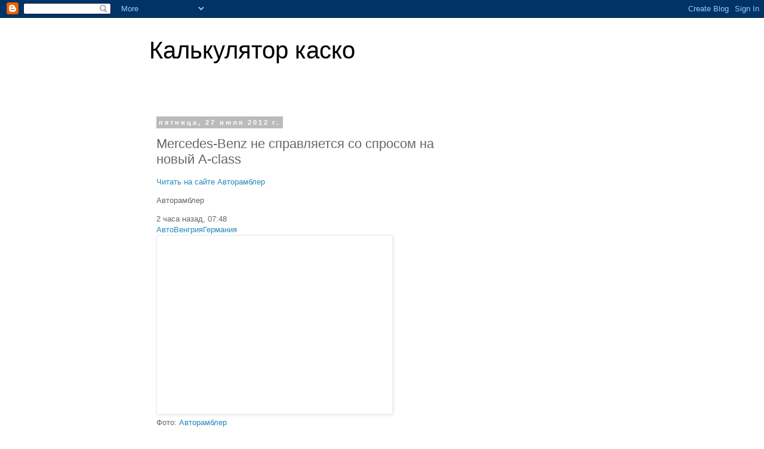

--- FILE ---
content_type: text/html; charset=UTF-8
request_url: https://avtomobileblog.blogspot.com/2012/07/mercedes-benz-class.html
body_size: 15475
content:
<!DOCTYPE html>
<html class='v2' dir='ltr' lang='ru'>
<head>
<link href='https://www.blogger.com/static/v1/widgets/335934321-css_bundle_v2.css' rel='stylesheet' type='text/css'/>
<meta content='width=1100' name='viewport'/>
<meta content='text/html; charset=UTF-8' http-equiv='Content-Type'/>
<meta content='blogger' name='generator'/>
<link href='https://avtomobileblog.blogspot.com/favicon.ico' rel='icon' type='image/x-icon'/>
<link href='http://avtomobileblog.blogspot.com/2012/07/mercedes-benz-class.html' rel='canonical'/>
<link rel="alternate" type="application/atom+xml" title="Калькулятор каско - Atom" href="https://avtomobileblog.blogspot.com/feeds/posts/default" />
<link rel="alternate" type="application/rss+xml" title="Калькулятор каско - RSS" href="https://avtomobileblog.blogspot.com/feeds/posts/default?alt=rss" />
<link rel="service.post" type="application/atom+xml" title="Калькулятор каско - Atom" href="https://www.blogger.com/feeds/7539966156442184255/posts/default" />

<link rel="alternate" type="application/atom+xml" title="Калькулятор каско - Atom" href="https://avtomobileblog.blogspot.com/feeds/3131143053789452442/comments/default" />
<!--Can't find substitution for tag [blog.ieCssRetrofitLinks]-->
<link href='http://img.rl0.ru/pgc/432x288/50136397-b3d2-22a6-b3d2-22a97fcd7945.photo.0.jpg' rel='image_src'/>
<meta content='http://avtomobileblog.blogspot.com/2012/07/mercedes-benz-class.html' property='og:url'/>
<meta content='Mercedes-Benz не справляется со спросом на новый A-class' property='og:title'/>
<meta content='  Читать на сайте Авторамблер   Авторамблер   2 часа назад, 07:48    Авто Венгрия Германия     Фото:  Авторамблер   Чтобы справиться с расту...' property='og:description'/>
<meta content='https://lh3.googleusercontent.com/blogger_img_proxy/AEn0k_uKIRX5At0j12TJ5SVXkxMZGVE9Zs3TydWmTOOpT68IIhBsLAeXXAvGP7k2YnPam__cSdbQvL9wmezKACIO5PpOUu4szP6FwEqUn8nUq38y4Gl0w9rT7nkjynyTs2Bvzs6iZVIYeSZGmvgNHVyq1SMXtw=w1200-h630-p-k-no-nu' property='og:image'/>
<title>Калькулятор каско: Mercedes-Benz не справляется со спросом на новый A-class</title>
<style id='page-skin-1' type='text/css'><!--
/*
-----------------------------------------------
Blogger Template Style
Name:     Simple
Designer: Blogger
URL:      www.blogger.com
----------------------------------------------- */
/* Content
----------------------------------------------- */
body {
font: normal normal 12px 'Trebuchet MS', Trebuchet, Verdana, sans-serif;
color: #666666;
background: #ffffff none repeat scroll top left;
padding: 0 0 0 0;
}
html body .region-inner {
min-width: 0;
max-width: 100%;
width: auto;
}
h2 {
font-size: 22px;
}
a:link {
text-decoration:none;
color: #2288bb;
}
a:visited {
text-decoration:none;
color: #888888;
}
a:hover {
text-decoration:underline;
color: #33aaff;
}
.body-fauxcolumn-outer .fauxcolumn-inner {
background: transparent none repeat scroll top left;
_background-image: none;
}
.body-fauxcolumn-outer .cap-top {
position: absolute;
z-index: 1;
height: 400px;
width: 100%;
}
.body-fauxcolumn-outer .cap-top .cap-left {
width: 100%;
background: transparent none repeat-x scroll top left;
_background-image: none;
}
.content-outer {
-moz-box-shadow: 0 0 0 rgba(0, 0, 0, .15);
-webkit-box-shadow: 0 0 0 rgba(0, 0, 0, .15);
-goog-ms-box-shadow: 0 0 0 #333333;
box-shadow: 0 0 0 rgba(0, 0, 0, .15);
margin-bottom: 1px;
}
.content-inner {
padding: 10px 40px;
}
.content-inner {
background-color: #ffffff;
}
/* Header
----------------------------------------------- */
.header-outer {
background: transparent none repeat-x scroll 0 -400px;
_background-image: none;
}
.Header h1 {
font: normal normal 40px 'Trebuchet MS',Trebuchet,Verdana,sans-serif;
color: #000000;
text-shadow: 0 0 0 rgba(0, 0, 0, .2);
}
.Header h1 a {
color: #000000;
}
.Header .description {
font-size: 18px;
color: #000000;
}
.header-inner .Header .titlewrapper {
padding: 22px 0;
}
.header-inner .Header .descriptionwrapper {
padding: 0 0;
}
/* Tabs
----------------------------------------------- */
.tabs-inner .section:first-child {
border-top: 0 solid #dddddd;
}
.tabs-inner .section:first-child ul {
margin-top: -1px;
border-top: 1px solid #dddddd;
border-left: 1px solid #dddddd;
border-right: 1px solid #dddddd;
}
.tabs-inner .widget ul {
background: transparent none repeat-x scroll 0 -800px;
_background-image: none;
border-bottom: 1px solid #dddddd;
margin-top: 0;
margin-left: -30px;
margin-right: -30px;
}
.tabs-inner .widget li a {
display: inline-block;
padding: .6em 1em;
font: normal normal 12px 'Trebuchet MS', Trebuchet, Verdana, sans-serif;
color: #000000;
border-left: 1px solid #ffffff;
border-right: 1px solid #dddddd;
}
.tabs-inner .widget li:first-child a {
border-left: none;
}
.tabs-inner .widget li.selected a, .tabs-inner .widget li a:hover {
color: #000000;
background-color: #eeeeee;
text-decoration: none;
}
/* Columns
----------------------------------------------- */
.main-outer {
border-top: 0 solid transparent;
}
.fauxcolumn-left-outer .fauxcolumn-inner {
border-right: 1px solid transparent;
}
.fauxcolumn-right-outer .fauxcolumn-inner {
border-left: 1px solid transparent;
}
/* Headings
----------------------------------------------- */
div.widget > h2,
div.widget h2.title {
margin: 0 0 1em 0;
font: normal bold 11px 'Trebuchet MS',Trebuchet,Verdana,sans-serif;
color: #000000;
}
/* Widgets
----------------------------------------------- */
.widget .zippy {
color: #999999;
text-shadow: 2px 2px 1px rgba(0, 0, 0, .1);
}
.widget .popular-posts ul {
list-style: none;
}
/* Posts
----------------------------------------------- */
h2.date-header {
font: normal bold 11px Arial, Tahoma, Helvetica, FreeSans, sans-serif;
}
.date-header span {
background-color: #bbbbbb;
color: #ffffff;
padding: 0.4em;
letter-spacing: 3px;
margin: inherit;
}
.main-inner {
padding-top: 35px;
padding-bottom: 65px;
}
.main-inner .column-center-inner {
padding: 0 0;
}
.main-inner .column-center-inner .section {
margin: 0 1em;
}
.post {
margin: 0 0 45px 0;
}
h3.post-title, .comments h4 {
font: normal normal 22px 'Trebuchet MS',Trebuchet,Verdana,sans-serif;
margin: .75em 0 0;
}
.post-body {
font-size: 110%;
line-height: 1.4;
position: relative;
}
.post-body img, .post-body .tr-caption-container, .Profile img, .Image img,
.BlogList .item-thumbnail img {
padding: 2px;
background: #ffffff;
border: 1px solid #eeeeee;
-moz-box-shadow: 1px 1px 5px rgba(0, 0, 0, .1);
-webkit-box-shadow: 1px 1px 5px rgba(0, 0, 0, .1);
box-shadow: 1px 1px 5px rgba(0, 0, 0, .1);
}
.post-body img, .post-body .tr-caption-container {
padding: 5px;
}
.post-body .tr-caption-container {
color: #666666;
}
.post-body .tr-caption-container img {
padding: 0;
background: transparent;
border: none;
-moz-box-shadow: 0 0 0 rgba(0, 0, 0, .1);
-webkit-box-shadow: 0 0 0 rgba(0, 0, 0, .1);
box-shadow: 0 0 0 rgba(0, 0, 0, .1);
}
.post-header {
margin: 0 0 1.5em;
line-height: 1.6;
font-size: 90%;
}
.post-footer {
margin: 20px -2px 0;
padding: 5px 10px;
color: #666666;
background-color: #eeeeee;
border-bottom: 1px solid #eeeeee;
line-height: 1.6;
font-size: 90%;
}
#comments .comment-author {
padding-top: 1.5em;
border-top: 1px solid transparent;
background-position: 0 1.5em;
}
#comments .comment-author:first-child {
padding-top: 0;
border-top: none;
}
.avatar-image-container {
margin: .2em 0 0;
}
#comments .avatar-image-container img {
border: 1px solid #eeeeee;
}
/* Comments
----------------------------------------------- */
.comments .comments-content .icon.blog-author {
background-repeat: no-repeat;
background-image: url([data-uri]);
}
.comments .comments-content .loadmore a {
border-top: 1px solid #999999;
border-bottom: 1px solid #999999;
}
.comments .comment-thread.inline-thread {
background-color: #eeeeee;
}
.comments .continue {
border-top: 2px solid #999999;
}
/* Accents
---------------------------------------------- */
.section-columns td.columns-cell {
border-left: 1px solid transparent;
}
.blog-pager {
background: transparent url(//www.blogblog.com/1kt/simple/paging_dot.png) repeat-x scroll top center;
}
.blog-pager-older-link, .home-link,
.blog-pager-newer-link {
background-color: #ffffff;
padding: 5px;
}
.footer-outer {
border-top: 1px dashed #bbbbbb;
}
/* Mobile
----------------------------------------------- */
body.mobile  {
background-size: auto;
}
.mobile .body-fauxcolumn-outer {
background: transparent none repeat scroll top left;
}
.mobile .body-fauxcolumn-outer .cap-top {
background-size: 100% auto;
}
.mobile .content-outer {
-webkit-box-shadow: 0 0 3px rgba(0, 0, 0, .15);
box-shadow: 0 0 3px rgba(0, 0, 0, .15);
}
.mobile .tabs-inner .widget ul {
margin-left: 0;
margin-right: 0;
}
.mobile .post {
margin: 0;
}
.mobile .main-inner .column-center-inner .section {
margin: 0;
}
.mobile .date-header span {
padding: 0.1em 10px;
margin: 0 -10px;
}
.mobile h3.post-title {
margin: 0;
}
.mobile .blog-pager {
background: transparent none no-repeat scroll top center;
}
.mobile .footer-outer {
border-top: none;
}
.mobile .main-inner, .mobile .footer-inner {
background-color: #ffffff;
}
.mobile-index-contents {
color: #666666;
}
.mobile-link-button {
background-color: #2288bb;
}
.mobile-link-button a:link, .mobile-link-button a:visited {
color: #ffffff;
}
.mobile .tabs-inner .section:first-child {
border-top: none;
}
.mobile .tabs-inner .PageList .widget-content {
background-color: #eeeeee;
color: #000000;
border-top: 1px solid #dddddd;
border-bottom: 1px solid #dddddd;
}
.mobile .tabs-inner .PageList .widget-content .pagelist-arrow {
border-left: 1px solid #dddddd;
}

--></style>
<style id='template-skin-1' type='text/css'><!--
body {
min-width: 860px;
}
.content-outer, .content-fauxcolumn-outer, .region-inner {
min-width: 860px;
max-width: 860px;
_width: 860px;
}
.main-inner .columns {
padding-left: 0px;
padding-right: 260px;
}
.main-inner .fauxcolumn-center-outer {
left: 0px;
right: 260px;
/* IE6 does not respect left and right together */
_width: expression(this.parentNode.offsetWidth -
parseInt("0px") -
parseInt("260px") + 'px');
}
.main-inner .fauxcolumn-left-outer {
width: 0px;
}
.main-inner .fauxcolumn-right-outer {
width: 260px;
}
.main-inner .column-left-outer {
width: 0px;
right: 100%;
margin-left: -0px;
}
.main-inner .column-right-outer {
width: 260px;
margin-right: -260px;
}
#layout {
min-width: 0;
}
#layout .content-outer {
min-width: 0;
width: 800px;
}
#layout .region-inner {
min-width: 0;
width: auto;
}
body#layout div.add_widget {
padding: 8px;
}
body#layout div.add_widget a {
margin-left: 32px;
}
--></style>
<link href='https://www.blogger.com/dyn-css/authorization.css?targetBlogID=7539966156442184255&amp;zx=8cd635bf-7148-43b6-9bf7-345e64e81f9c' media='none' onload='if(media!=&#39;all&#39;)media=&#39;all&#39;' rel='stylesheet'/><noscript><link href='https://www.blogger.com/dyn-css/authorization.css?targetBlogID=7539966156442184255&amp;zx=8cd635bf-7148-43b6-9bf7-345e64e81f9c' rel='stylesheet'/></noscript>
<meta name='google-adsense-platform-account' content='ca-host-pub-1556223355139109'/>
<meta name='google-adsense-platform-domain' content='blogspot.com'/>

<!-- data-ad-client=ca-pub-9503312817829074 -->

</head>
<body class='loading variant-simplysimple'>
<div class='navbar section' id='navbar' name='Панель навигации'><div class='widget Navbar' data-version='1' id='Navbar1'><script type="text/javascript">
    function setAttributeOnload(object, attribute, val) {
      if(window.addEventListener) {
        window.addEventListener('load',
          function(){ object[attribute] = val; }, false);
      } else {
        window.attachEvent('onload', function(){ object[attribute] = val; });
      }
    }
  </script>
<div id="navbar-iframe-container"></div>
<script type="text/javascript" src="https://apis.google.com/js/platform.js"></script>
<script type="text/javascript">
      gapi.load("gapi.iframes:gapi.iframes.style.bubble", function() {
        if (gapi.iframes && gapi.iframes.getContext) {
          gapi.iframes.getContext().openChild({
              url: 'https://www.blogger.com/navbar/7539966156442184255?po\x3d3131143053789452442\x26origin\x3dhttps://avtomobileblog.blogspot.com',
              where: document.getElementById("navbar-iframe-container"),
              id: "navbar-iframe"
          });
        }
      });
    </script><script type="text/javascript">
(function() {
var script = document.createElement('script');
script.type = 'text/javascript';
script.src = '//pagead2.googlesyndication.com/pagead/js/google_top_exp.js';
var head = document.getElementsByTagName('head')[0];
if (head) {
head.appendChild(script);
}})();
</script>
</div></div>
<div class='body-fauxcolumns'>
<div class='fauxcolumn-outer body-fauxcolumn-outer'>
<div class='cap-top'>
<div class='cap-left'></div>
<div class='cap-right'></div>
</div>
<div class='fauxborder-left'>
<div class='fauxborder-right'></div>
<div class='fauxcolumn-inner'>
</div>
</div>
<div class='cap-bottom'>
<div class='cap-left'></div>
<div class='cap-right'></div>
</div>
</div>
</div>
<div class='content'>
<div class='content-fauxcolumns'>
<div class='fauxcolumn-outer content-fauxcolumn-outer'>
<div class='cap-top'>
<div class='cap-left'></div>
<div class='cap-right'></div>
</div>
<div class='fauxborder-left'>
<div class='fauxborder-right'></div>
<div class='fauxcolumn-inner'>
</div>
</div>
<div class='cap-bottom'>
<div class='cap-left'></div>
<div class='cap-right'></div>
</div>
</div>
</div>
<div class='content-outer'>
<div class='content-cap-top cap-top'>
<div class='cap-left'></div>
<div class='cap-right'></div>
</div>
<div class='fauxborder-left content-fauxborder-left'>
<div class='fauxborder-right content-fauxborder-right'></div>
<div class='content-inner'>
<header>
<div class='header-outer'>
<div class='header-cap-top cap-top'>
<div class='cap-left'></div>
<div class='cap-right'></div>
</div>
<div class='fauxborder-left header-fauxborder-left'>
<div class='fauxborder-right header-fauxborder-right'></div>
<div class='region-inner header-inner'>
<div class='header section' id='header' name='Заголовок'><div class='widget Header' data-version='1' id='Header1'>
<div id='header-inner'>
<div class='titlewrapper'>
<h1 class='title'>
<a href='https://avtomobileblog.blogspot.com/'>
Калькулятор каско
</a>
</h1>
</div>
<div class='descriptionwrapper'>
<p class='description'><span>
</span></p>
</div>
</div>
</div></div>
</div>
</div>
<div class='header-cap-bottom cap-bottom'>
<div class='cap-left'></div>
<div class='cap-right'></div>
</div>
</div>
</header>
<div class='tabs-outer'>
<div class='tabs-cap-top cap-top'>
<div class='cap-left'></div>
<div class='cap-right'></div>
</div>
<div class='fauxborder-left tabs-fauxborder-left'>
<div class='fauxborder-right tabs-fauxborder-right'></div>
<div class='region-inner tabs-inner'>
<div class='tabs no-items section' id='crosscol' name='Поперечный столбец'></div>
<div class='tabs no-items section' id='crosscol-overflow' name='Cross-Column 2'></div>
</div>
</div>
<div class='tabs-cap-bottom cap-bottom'>
<div class='cap-left'></div>
<div class='cap-right'></div>
</div>
</div>
<div class='main-outer'>
<div class='main-cap-top cap-top'>
<div class='cap-left'></div>
<div class='cap-right'></div>
</div>
<div class='fauxborder-left main-fauxborder-left'>
<div class='fauxborder-right main-fauxborder-right'></div>
<div class='region-inner main-inner'>
<div class='columns fauxcolumns'>
<div class='fauxcolumn-outer fauxcolumn-center-outer'>
<div class='cap-top'>
<div class='cap-left'></div>
<div class='cap-right'></div>
</div>
<div class='fauxborder-left'>
<div class='fauxborder-right'></div>
<div class='fauxcolumn-inner'>
</div>
</div>
<div class='cap-bottom'>
<div class='cap-left'></div>
<div class='cap-right'></div>
</div>
</div>
<div class='fauxcolumn-outer fauxcolumn-left-outer'>
<div class='cap-top'>
<div class='cap-left'></div>
<div class='cap-right'></div>
</div>
<div class='fauxborder-left'>
<div class='fauxborder-right'></div>
<div class='fauxcolumn-inner'>
</div>
</div>
<div class='cap-bottom'>
<div class='cap-left'></div>
<div class='cap-right'></div>
</div>
</div>
<div class='fauxcolumn-outer fauxcolumn-right-outer'>
<div class='cap-top'>
<div class='cap-left'></div>
<div class='cap-right'></div>
</div>
<div class='fauxborder-left'>
<div class='fauxborder-right'></div>
<div class='fauxcolumn-inner'>
</div>
</div>
<div class='cap-bottom'>
<div class='cap-left'></div>
<div class='cap-right'></div>
</div>
</div>
<!-- corrects IE6 width calculation -->
<div class='columns-inner'>
<div class='column-center-outer'>
<div class='column-center-inner'>
<div class='main section' id='main' name='Основной'><div class='widget Blog' data-version='1' id='Blog1'>
<div class='blog-posts hfeed'>

          <div class="date-outer">
        
<h2 class='date-header'><span>пятница, 27 июля 2012&#8239;г.</span></h2>

          <div class="date-posts">
        
<div class='post-outer'>
<div class='post hentry uncustomized-post-template' itemprop='blogPost' itemscope='itemscope' itemtype='http://schema.org/BlogPosting'>
<meta content='http://img.rl0.ru/pgc/432x288/50136397-b3d2-22a6-b3d2-22a97fcd7945.photo.0.jpg' itemprop='image_url'/>
<meta content='7539966156442184255' itemprop='blogId'/>
<meta content='3131143053789452442' itemprop='postId'/>
<a name='3131143053789452442'></a>
<h3 class='post-title entry-title' itemprop='name'>
Mercedes-Benz не справляется со спросом на новый A-class
</h3>
<div class='post-header'>
<div class='post-header-line-1'></div>
</div>
<div class='post-body entry-content' id='post-body-3131143053789452442' itemprop='description articleBody'>
<div>  <a class="b-logo" href="http://news.rambler.ru/"></a><a class="b-read-more" href="http://autorambler.ru/journal/autobiz/28.07.2012/560977088/" rel="external" target="_blank">&#1063;&#1080;&#1090;&#1072;&#1090;&#1100; &#1085;&#1072; &#1089;&#1072;&#1081;&#1090;&#1077; &#1040;&#1074;&#1090;&#1086;&#1088;&#1072;&#1084;&#1073;&#1083;&#1077;&#1088;</a>  <p><span class="b-article-source__current">&#1040;&#1074;&#1090;&#1086;&#1088;&#1072;&#1084;&#1073;&#1083;&#1077;&#1088;</span></p>  2 &#1095;&#1072;&#1089;&#1072; &#1085;&#1072;&#1079;&#1072;&#1076;,&nbsp;07:48  <div class="b-article-meta__tags">  <a class="b-article-meta__tag" href="http://news.rambler.ru/auto/">&#1040;&#1074;&#1090;&#1086;</a><a class="b-article-meta__tag" href="http://news.rambler.ru/Hungary/">&#1042;&#1077;&#1085;&#1075;&#1088;&#1080;&#1103;</a><a class="b-article-meta__tag" href="http://news.rambler.ru/Germany/">&#1043;&#1077;&#1088;&#1084;&#1072;&#1085;&#1080;&#1103;</a>  </div>  <img alt="Mercedes-Benz не справляется со спросом на новый A-class" class="b-article-photo-incut__image" height="288" src="https://lh3.googleusercontent.com/blogger_img_proxy/AEn0k_uKIRX5At0j12TJ5SVXkxMZGVE9Zs3TydWmTOOpT68IIhBsLAeXXAvGP7k2YnPam__cSdbQvL9wmezKACIO5PpOUu4szP6FwEqUn8nUq38y4Gl0w9rT7nkjynyTs2Bvzs6iZVIYeSZGmvgNHVyq1SMXtw=s0-d" width="384"><span class="b-article-photo-incut__source">&#1060;&#1086;&#1090;&#1086;:&nbsp;<a class="b_src src" href="http://autorambler.ru/" rel="external" target="_blank">&#1040;&#1074;&#1090;&#1086;&#1088;&#1072;&#1084;&#1073;&#1083;&#1077;&#1088;</a></span>  <p class="b-article__paragraph">&#1063;&#1090;&#1086;&#1073;&#1099; &#1089;&#1087;&#1088;&#1072;&#1074;&#1080;&#1090;&#1100;&#1089;&#1103; &#1089; &#1088;&#1072;&#1089;&#1090;&#1091;&#1097;&#1080;&#1084; &#1089;&#1087;&#1088;&#1086;&#1089;&#1086;&#1084; &#1085;&#1072; &#1085;&#1086;&#1074;&#1099;&#1081; &#1093;&#1101;&#1090;&#1095;&#1073;&#1077;&#1082; A-class, &#1082;&#1086;&#1084;&#1087;&#1072;&#1085;&#1080;&#1103; Mercedes-Benz &#1074;&#1099;&#1085;&#1091;&#1078;&#1076;&#1077;&#1085;&#1072; &#1087;&#1088;&#1080;&#1073;&#1077;&#1075;&#1072;&#1090;&#1100; &#1082; &#1087;&#1086;&#1084;&#1086;&#1097;&#1080; &#1089;&#1090;&#1086;&#1088;&#1086;&#1085;&#1085;&#1080;&#1093; &#1087;&#1088;&#1086;&#1080;&#1079;&#1074;&#1086;&#1076;&#1080;&#1090;&#1077;&#1083;&#1077;&#1081;. &#1042; &#1089;&#1083;&#1077;&#1076;&#1091;&#1102;&#1097;&#1077;&#1084; &#1075;&#1086;&#1076;&#1091; &#1074;&#1099;&#1087;&#1091;&#1089;&#1082;&#1086;&#1084; &#1093;&#1101;&#1090;&#1095;&#1073;&#1077;&#1082;&#1072; &#1079;&#1072;&#1081;&#1084;&#1077;&#1090;&#1089;&#1103; &#1092;&#1080;&#1085;&#1089;&#1082;&#1072;&#1103; &#1082;&#1086;&#1084;&#1087;&#1072;&#1085;&#1080;&#1103; Valmet Automotive. &#1054;&#1073;&#1072; &#1079;&#1072;&#1074;&#1086;&#1076;&#1072; Mercedes, &#1082;&#1086;&#1090;&#1086;&#1088;&#1099;&#1077; &#1076;&#1086;&#1083;&#1078;&#1085;&#1099; &#1073;&#1091;&#1076;&#1091;&#1090; &#1074;&#1099;&#1087;&#1091;&#1089;&#1082;&#1072;&#1090;&#1100; &#1084;&#1086;&#1076;&#1077;&#1083;&#1080; &#1089;&#1077;&#1084;&#1077;&#1081;&#1089;&#1090;&#1074;&#1072; A-class&nbsp;&mdash; &#1074;&#1077;&#1085;&#1075;&#1077;&#1088;&#1089;&#1082;&#1080;&#1081; &#1080; &#1075;&#1077;&#1088;&#1084;&#1072;&#1085;&#1089;&#1082;&#1080;&#1081;&nbsp;&mdash; &#1091;&#1078;&#1077; &#1087;&#1086;&#1083;&#1085;&#1086;&#1089;&#1090;&#1100;&#1102; &#1079;&#1072;&#1075;&#1088;&#1091;&#1078;&#1077;&#1085;&#1099;, &#1085;&#1077;&#1089;&#1084;&#1086;&#1090;&#1088;&#1103; &#1085;&#1072; &#1090;&#1086;, &#1095;&#1090;&#1086; &#1087;&#1088;&#1086;&#1080;&#1079;&#1074;&#1086;&#1076;&#1089;&#1090;&#1074;&#1086; &#1089;&#1090;&#1072;&#1088;&#1090;&#1091;&#1077;&#1090; &#1090;&#1086;&#1083;&#1100;&#1082;&#1086; &#1074; &#1089;&#1077;&#1085;&#1090;&#1103;&#1073;&#1088;&#1077;.</p>  <p class="b-read-fulltext">&#1069;&#1090;&#1086; &#1085;&#1077;&#1087;&#1086;&#1083;&#1085;&#1099;&#1081; &#1090;&#1077;&#1082;&#1089;&#1090; &#1085;&#1086;&#1074;&#1086;&#1089;&#1090;&#1080;. <a class="b-read-more" href="http://autorambler.ru/journal/autobiz/28.07.2012/560977088/" rel="external" target="_blank">&#1063;&#1080;&#1090;&#1072;&#1090;&#1100; &#1076;&#1072;&#1083;&#1100;&#1096;&#1077; &#1085;&#1072; &#1089;&#1072;&#1081;&#1090;&#1077; &#1040;&#1074;&#1090;&#1086;&#1088;&#1072;&#1084;&#1073;&#1083;&#1077;&#1088;</a></p>  <h3 class="b-h3">&#1050;&#1086;&#1084;&#1084;&#1077;&#1085;&#1090;&#1072;&#1088;&#1080;&#1080;</h3>  <span class="b-page-section__more"><a class="b-link" href="http://news.rambler.ru/14907145/comments/">&#1042;&#1089;&#1077; &#1082;&#1086;&#1084;&#1084;&#1077;&#1085;&#1090;&#1072;&#1088;&#1080;&#1080;</a></span>  <h3 class="b-h3">&#1053;&#1077;&#1090; &#1085;&#1080; &#1086;&#1076;&#1085;&#1086;&#1075;&#1086; &#1082;&#1086;&#1084;&#1084;&#1077;&#1085;&#1090;&#1072;&#1088;&#1080;&#1103;</h3>  <div id="yandex_ad_block" class="b-yadirect"><a class="b-yadirect__link" href="http://direct.yandex.ru/" target="_blank">&#1071;&#1085;&#1076;&#1077;&#1082;&#1089;.&#1044;&#1080;&#1088;&#1077;&#1082;&#1090;</a></div>  </div>  <img border="0" height="1" src="https://lh3.googleusercontent.com/blogger_img_proxy/AEn0k_sxPF4hgvl9OzSuWTcgpTFYf4ZrNrNELMLUJnAP2JcqM40b7V8yaG-48FCauR-EiUK-zddaUcUFJsXBI1ZIoPjSEKRcDBHGe1lvhv7cD_ZmS6tzY-OZy5yQ=s0-d" width="1">  
<div style='clear: both;'></div>
</div>
<div class='post-footer'>
<div class='post-footer-line post-footer-line-1'>
<span class='post-author vcard'>
Автор:
<span class='fn' itemprop='author' itemscope='itemscope' itemtype='http://schema.org/Person'>
<meta content='https://www.blogger.com/profile/04054681351809447860' itemprop='url'/>
<a class='g-profile' href='https://www.blogger.com/profile/04054681351809447860' rel='author' title='author profile'>
<span itemprop='name'>Denis Yakovlev</span>
</a>
</span>
</span>
<span class='post-timestamp'>
на
<meta content='http://avtomobileblog.blogspot.com/2012/07/mercedes-benz-class.html' itemprop='url'/>
<a class='timestamp-link' href='https://avtomobileblog.blogspot.com/2012/07/mercedes-benz-class.html' rel='bookmark' title='permanent link'><abbr class='published' itemprop='datePublished' title='2012-07-27T23:20:00-07:00'>23:20</abbr></a>
</span>
<span class='post-comment-link'>
</span>
<span class='post-icons'>
<span class='item-control blog-admin pid-1380305616'>
<a href='https://www.blogger.com/post-edit.g?blogID=7539966156442184255&postID=3131143053789452442&from=pencil' title='Изменить сообщение'>
<img alt='' class='icon-action' height='18' src='https://resources.blogblog.com/img/icon18_edit_allbkg.gif' width='18'/>
</a>
</span>
</span>
<div class='post-share-buttons goog-inline-block'>
<a class='goog-inline-block share-button sb-email' href='https://www.blogger.com/share-post.g?blogID=7539966156442184255&postID=3131143053789452442&target=email' target='_blank' title='Отправить по электронной почте'><span class='share-button-link-text'>Отправить по электронной почте</span></a><a class='goog-inline-block share-button sb-blog' href='https://www.blogger.com/share-post.g?blogID=7539966156442184255&postID=3131143053789452442&target=blog' onclick='window.open(this.href, "_blank", "height=270,width=475"); return false;' target='_blank' title='Написать об этом в блоге'><span class='share-button-link-text'>Написать об этом в блоге</span></a><a class='goog-inline-block share-button sb-twitter' href='https://www.blogger.com/share-post.g?blogID=7539966156442184255&postID=3131143053789452442&target=twitter' target='_blank' title='Поделиться в X'><span class='share-button-link-text'>Поделиться в X</span></a><a class='goog-inline-block share-button sb-facebook' href='https://www.blogger.com/share-post.g?blogID=7539966156442184255&postID=3131143053789452442&target=facebook' onclick='window.open(this.href, "_blank", "height=430,width=640"); return false;' target='_blank' title='Опубликовать в Facebook'><span class='share-button-link-text'>Опубликовать в Facebook</span></a><a class='goog-inline-block share-button sb-pinterest' href='https://www.blogger.com/share-post.g?blogID=7539966156442184255&postID=3131143053789452442&target=pinterest' target='_blank' title='Поделиться в Pinterest'><span class='share-button-link-text'>Поделиться в Pinterest</span></a>
</div>
</div>
<div class='post-footer-line post-footer-line-2'>
<span class='post-labels'>
</span>
</div>
<div class='post-footer-line post-footer-line-3'>
<span class='post-location'>
</span>
</div>
</div>
</div>
<div class='comments' id='comments'>
<a name='comments'></a>
<h4>Комментариев нет:</h4>
<div id='Blog1_comments-block-wrapper'>
<dl class='avatar-comment-indent' id='comments-block'>
</dl>
</div>
<p class='comment-footer'>
<div class='comment-form'>
<a name='comment-form'></a>
<h4 id='comment-post-message'>Отправить комментарий</h4>
<p>
</p>
<a href='https://www.blogger.com/comment/frame/7539966156442184255?po=3131143053789452442&hl=ru&saa=85391&origin=https://avtomobileblog.blogspot.com' id='comment-editor-src'></a>
<iframe allowtransparency='true' class='blogger-iframe-colorize blogger-comment-from-post' frameborder='0' height='410px' id='comment-editor' name='comment-editor' src='' width='100%'></iframe>
<script src='https://www.blogger.com/static/v1/jsbin/1345082660-comment_from_post_iframe.js' type='text/javascript'></script>
<script type='text/javascript'>
      BLOG_CMT_createIframe('https://www.blogger.com/rpc_relay.html');
    </script>
</div>
</p>
</div>
</div>
<div class='inline-ad'>
<script type="text/javascript"><!--
google_ad_client="pub-9503312817829074";
google_ad_host="pub-1556223355139109";
google_ad_width=300;
google_ad_height=250;
google_ad_format="300x250_as";
google_ad_type="text_image";
google_ad_host_channel="0001+S0009+L0007";
google_color_border="FFFFFF";
google_color_bg="FFFFFF";
google_color_link="2288BB";
google_color_url="666666";
google_color_text="222222";
//--></script>
<script type="text/javascript" src="//pagead2.googlesyndication.com/pagead/show_ads.js">
</script>
</div>

        </div></div>
      
</div>
<div class='blog-pager' id='blog-pager'>
<span id='blog-pager-newer-link'>
<a class='blog-pager-newer-link' href='https://avtomobileblog.blogspot.com/2012/07/bentley.html' id='Blog1_blog-pager-newer-link' title='Следующее'>Следующее</a>
</span>
<span id='blog-pager-older-link'>
<a class='blog-pager-older-link' href='https://avtomobileblog.blogspot.com/2012/07/kia-soul.html' id='Blog1_blog-pager-older-link' title='Предыдущее'>Предыдущее</a>
</span>
<a class='home-link' href='https://avtomobileblog.blogspot.com/'>Главная страница</a>
</div>
<div class='clear'></div>
<div class='post-feeds'>
<div class='feed-links'>
Подписаться на:
<a class='feed-link' href='https://avtomobileblog.blogspot.com/feeds/3131143053789452442/comments/default' target='_blank' type='application/atom+xml'>Комментарии к сообщению (Atom)</a>
</div>
</div>
</div></div>
</div>
</div>
<div class='column-left-outer'>
<div class='column-left-inner'>
<aside>
</aside>
</div>
</div>
<div class='column-right-outer'>
<div class='column-right-inner'>
<aside>
<div class='sidebar section' id='sidebar-right-1'><div class='widget AdSense' data-version='1' id='AdSense1'>
<div class='widget-content'>
<script type="text/javascript"><!--
google_ad_client = "ca-pub-9503312817829074";
google_ad_host = "ca-host-pub-1556223355139109";
google_ad_host_channel = "L0001";
/* avtomobileblog_sidebar-right-1_AdSense1_300x600_as */
google_ad_slot = "2916016152";
google_ad_width = 300;
google_ad_height = 600;
//-->
</script>
<script type="text/javascript"
src="//pagead2.googlesyndication.com/pagead/show_ads.js">
</script>
<div class='clear'></div>
</div>
</div><div class='widget Followers' data-version='1' id='Followers1'>
<h2 class='title'>Постоянные читатели</h2>
<div class='widget-content'>
<div id='Followers1-wrapper'>
<div style='margin-right:2px;'>
<div><script type="text/javascript" src="https://apis.google.com/js/platform.js"></script>
<div id="followers-iframe-container"></div>
<script type="text/javascript">
    window.followersIframe = null;
    function followersIframeOpen(url) {
      gapi.load("gapi.iframes", function() {
        if (gapi.iframes && gapi.iframes.getContext) {
          window.followersIframe = gapi.iframes.getContext().openChild({
            url: url,
            where: document.getElementById("followers-iframe-container"),
            messageHandlersFilter: gapi.iframes.CROSS_ORIGIN_IFRAMES_FILTER,
            messageHandlers: {
              '_ready': function(obj) {
                window.followersIframe.getIframeEl().height = obj.height;
              },
              'reset': function() {
                window.followersIframe.close();
                followersIframeOpen("https://www.blogger.com/followers/frame/7539966156442184255?colors\x3dCgt0cmFuc3BhcmVudBILdHJhbnNwYXJlbnQaByM2NjY2NjYiByMyMjg4YmIqByNmZmZmZmYyByMwMDAwMDA6ByM2NjY2NjZCByMyMjg4YmJKByM5OTk5OTlSByMyMjg4YmJaC3RyYW5zcGFyZW50\x26pageSize\x3d21\x26hl\x3dru\x26origin\x3dhttps://avtomobileblog.blogspot.com");
              },
              'open': function(url) {
                window.followersIframe.close();
                followersIframeOpen(url);
              }
            }
          });
        }
      });
    }
    followersIframeOpen("https://www.blogger.com/followers/frame/7539966156442184255?colors\x3dCgt0cmFuc3BhcmVudBILdHJhbnNwYXJlbnQaByM2NjY2NjYiByMyMjg4YmIqByNmZmZmZmYyByMwMDAwMDA6ByM2NjY2NjZCByMyMjg4YmJKByM5OTk5OTlSByMyMjg4YmJaC3RyYW5zcGFyZW50\x26pageSize\x3d21\x26hl\x3dru\x26origin\x3dhttps://avtomobileblog.blogspot.com");
  </script></div>
</div>
</div>
<div class='clear'></div>
</div>
</div><div class='widget BlogArchive' data-version='1' id='BlogArchive1'>
<h2>Архив блога</h2>
<div class='widget-content'>
<div id='ArchiveList'>
<div id='BlogArchive1_ArchiveList'>
<ul class='hierarchy'>
<li class='archivedate collapsed'>
<a class='toggle' href='javascript:void(0)'>
<span class='zippy'>

        &#9658;&#160;
      
</span>
</a>
<a class='post-count-link' href='https://avtomobileblog.blogspot.com/2021/'>
2021
</a>
<span class='post-count' dir='ltr'>(1)</span>
<ul class='hierarchy'>
<li class='archivedate collapsed'>
<a class='toggle' href='javascript:void(0)'>
<span class='zippy'>

        &#9658;&#160;
      
</span>
</a>
<a class='post-count-link' href='https://avtomobileblog.blogspot.com/2021/08/'>
августа
</a>
<span class='post-count' dir='ltr'>(1)</span>
</li>
</ul>
</li>
</ul>
<ul class='hierarchy'>
<li class='archivedate collapsed'>
<a class='toggle' href='javascript:void(0)'>
<span class='zippy'>

        &#9658;&#160;
      
</span>
</a>
<a class='post-count-link' href='https://avtomobileblog.blogspot.com/2019/'>
2019
</a>
<span class='post-count' dir='ltr'>(1)</span>
<ul class='hierarchy'>
<li class='archivedate collapsed'>
<a class='toggle' href='javascript:void(0)'>
<span class='zippy'>

        &#9658;&#160;
      
</span>
</a>
<a class='post-count-link' href='https://avtomobileblog.blogspot.com/2019/08/'>
августа
</a>
<span class='post-count' dir='ltr'>(1)</span>
</li>
</ul>
</li>
</ul>
<ul class='hierarchy'>
<li class='archivedate collapsed'>
<a class='toggle' href='javascript:void(0)'>
<span class='zippy'>

        &#9658;&#160;
      
</span>
</a>
<a class='post-count-link' href='https://avtomobileblog.blogspot.com/2014/'>
2014
</a>
<span class='post-count' dir='ltr'>(2)</span>
<ul class='hierarchy'>
<li class='archivedate collapsed'>
<a class='toggle' href='javascript:void(0)'>
<span class='zippy'>

        &#9658;&#160;
      
</span>
</a>
<a class='post-count-link' href='https://avtomobileblog.blogspot.com/2014/06/'>
июня
</a>
<span class='post-count' dir='ltr'>(1)</span>
</li>
</ul>
<ul class='hierarchy'>
<li class='archivedate collapsed'>
<a class='toggle' href='javascript:void(0)'>
<span class='zippy'>

        &#9658;&#160;
      
</span>
</a>
<a class='post-count-link' href='https://avtomobileblog.blogspot.com/2014/04/'>
апреля
</a>
<span class='post-count' dir='ltr'>(1)</span>
</li>
</ul>
</li>
</ul>
<ul class='hierarchy'>
<li class='archivedate expanded'>
<a class='toggle' href='javascript:void(0)'>
<span class='zippy toggle-open'>

        &#9660;&#160;
      
</span>
</a>
<a class='post-count-link' href='https://avtomobileblog.blogspot.com/2012/'>
2012
</a>
<span class='post-count' dir='ltr'>(1394)</span>
<ul class='hierarchy'>
<li class='archivedate collapsed'>
<a class='toggle' href='javascript:void(0)'>
<span class='zippy'>

        &#9658;&#160;
      
</span>
</a>
<a class='post-count-link' href='https://avtomobileblog.blogspot.com/2012/09/'>
сентября
</a>
<span class='post-count' dir='ltr'>(92)</span>
</li>
</ul>
<ul class='hierarchy'>
<li class='archivedate collapsed'>
<a class='toggle' href='javascript:void(0)'>
<span class='zippy'>

        &#9658;&#160;
      
</span>
</a>
<a class='post-count-link' href='https://avtomobileblog.blogspot.com/2012/08/'>
августа
</a>
<span class='post-count' dir='ltr'>(155)</span>
</li>
</ul>
<ul class='hierarchy'>
<li class='archivedate expanded'>
<a class='toggle' href='javascript:void(0)'>
<span class='zippy toggle-open'>

        &#9660;&#160;
      
</span>
</a>
<a class='post-count-link' href='https://avtomobileblog.blogspot.com/2012/07/'>
июля
</a>
<span class='post-count' dir='ltr'>(172)</span>
<ul class='posts'>
<li><a href='https://avtomobileblog.blogspot.com/2012/07/blog-post_2665.html'>Минпромторг опубликовал ставки утилизационного сбора</a></li>
<li><a href='https://avtomobileblog.blogspot.com/2012/07/lexus-ls.html'>Lexus представил новую флагманскую линейку LS</a></li>
<li><a href='https://avtomobileblog.blogspot.com/2012/07/lexus.html'>Lexus представил новый флагманский седан</a></li>
<li><a href='https://avtomobileblog.blogspot.com/2012/07/opel-astra.html'>Новый седан Opel Astra привезут в Россию в августе</a></li>
<li><a href='https://avtomobileblog.blogspot.com/2012/07/blog-post_4120.html'>Все дела о ДТП предложили передавать в суд</a></li>
<li><a href='https://avtomobileblog.blogspot.com/2012/07/blog-post_9035.html'>Московские камеры зафиксировали за полгода миллион...</a></li>
<li><a href='https://avtomobileblog.blogspot.com/2012/07/blog-post_31.html'>Видеокамеры на московских дорогах сняли миллион на...</a></li>
<li><a href='https://avtomobileblog.blogspot.com/2012/07/smart_31.html'>В России начались официальные продажи Smart</a></li>
<li><a href='https://avtomobileblog.blogspot.com/2012/07/gm_30.html'>GM защитит пешеходов от наездов при помощи смартфонов</a></li>
<li><a href='https://avtomobileblog.blogspot.com/2012/07/101-85.html'>101-летний американец подарил 85-летней жене элект...</a></li>
<li><a href='https://avtomobileblog.blogspot.com/2012/07/bentley.html'>На аукционе продадут побывавший на подиуме &#171;Ле-Ман...</a></li>
<li><a href='https://avtomobileblog.blogspot.com/2012/07/mercedes-benz-class.html'>Mercedes-Benz не справляется со спросом на новый A...</a></li>
<li><a href='https://avtomobileblog.blogspot.com/2012/07/kia-soul.html'>Kia выпустит новую версию компакта Soul в следующе...</a></li>
<li><a href='https://avtomobileblog.blogspot.com/2012/07/audi-q3.html'>Известный немецкий тюнер доработал Audi Q3</a></li>
<li><a href='https://avtomobileblog.blogspot.com/2012/07/blog-post_6099.html'>Нетрезвым водителям придумывают новые наказания</a></li>
<li><a href='https://avtomobileblog.blogspot.com/2012/07/porsche-panamera.html'>Porsche Panamera в кузове универсал представят в П...</a></li>
<li><a href='https://avtomobileblog.blogspot.com/2012/07/volkswagen_27.html'>Volkswagen обиделся на высказывания главы &#171;Фиата&#187;</a></li>
<li><a href='https://avtomobileblog.blogspot.com/2012/07/blog-post_27.html'>Москва забраковала треть отремонтированных дорог</a></li>
<li><a href='https://avtomobileblog.blogspot.com/2012/07/blog-post_502.html'>Половина московских автомобилистов согласилась пер...</a></li>
<li><a href='https://avtomobileblog.blogspot.com/2012/07/gm.html'>GM защитит пешеходов от наездов при помощи смартфонов</a></li>
<li><a href='https://avtomobileblog.blogspot.com/2012/07/blog-post_9399.html'>Заработать на эвакуации</a></li>
<li><a href='https://avtomobileblog.blogspot.com/2012/07/toyota-fj-cruiser.html'>Toyota обновляет FJ Cruiser</a></li>
<li><a href='https://avtomobileblog.blogspot.com/2012/07/peugeot-208.html'>Peugeot представит в Париже заряженную версию моде...</a></li>
<li><a href='https://avtomobileblog.blogspot.com/2012/07/lada-largus_26.html'>Началось производство двухместных фургонов Lada La...</a></li>
<li><a href='https://avtomobileblog.blogspot.com/2012/07/blog-post_26.html'>Пять лет в пробках</a></li>
<li><a href='https://avtomobileblog.blogspot.com/2012/07/blog-post_1116.html'>Все московские пробки сливаются воедино</a></li>
<li><a href='https://avtomobileblog.blogspot.com/2012/07/blog-post_3142.html'>Автомобиль научат понимать мимику и жесты</a></li>
<li><a href='https://avtomobileblog.blogspot.com/2012/07/skoda-octavia.html'>Skoda Octavia станет престижней и дороже</a></li>
<li><a href='https://avtomobileblog.blogspot.com/2012/07/cadillac_25.html'>Cadillac сделает большой седан</a></li>
<li><a href='https://avtomobileblog.blogspot.com/2012/07/blog-post_25.html'>Полис хотят очеловечить</a></li>
<li><a href='https://avtomobileblog.blogspot.com/2012/07/blog-post_1915.html'>Осенью подорожает все, что движется</a></li>
<li><a href='https://avtomobileblog.blogspot.com/2012/07/honda-jazz.html'>Honda готовит кроссовер на базе компакта Jazz</a></li>
<li><a href='https://avtomobileblog.blogspot.com/2012/07/blog-post_8587.html'>Авторынок плавно тормозит</a></li>
<li><a href='https://avtomobileblog.blogspot.com/2012/07/citroen-mini-cooper-convertible.html'>Citroen готовит соперника MINI Cooper Convertible</a></li>
<li><a href='https://avtomobileblog.blogspot.com/2012/07/200_24.html'>&#171;Тойота&#187; выпустила 200-миллионный автомобиль</a></li>
<li><a href='https://avtomobileblog.blogspot.com/2012/07/audi-6-vs-audi-6.html'>Гибридная Audi А6 vs Audi А6 турбодизель</a></li>
<li><a href='https://avtomobileblog.blogspot.com/2012/07/alfa-romeo-159.html'>Журналисты раздобыли подробности о преемнике Alfa ...</a></li>
<li><a href='https://avtomobileblog.blogspot.com/2012/07/blog-post_24.html'>Генпрокуратура проверит российские дороги</a></li>
<li><a href='https://avtomobileblog.blogspot.com/2012/07/ford.html'>Ford начал собирать в Елабуге четыре модели</a></li>
<li><a href='https://avtomobileblog.blogspot.com/2012/07/blog-post_7439.html'>&#171;АвтоВАЗ&#187; прощается с &#171;классикой&#187;</a></li>
<li><a href='https://avtomobileblog.blogspot.com/2012/07/blog-post_4563.html'>Арабы разработали свой первый суперкар</a></li>
<li><a href='https://avtomobileblog.blogspot.com/2012/07/kia-cerato.html'>KIA показал седан Cerato нового поколения</a></li>
<li><a href='https://avtomobileblog.blogspot.com/2012/07/smart-brabus-10-fortwo.html'>Smart и Brabus отметили 10 лет совместной работы с...</a></li>
<li><a href='https://avtomobileblog.blogspot.com/2012/07/blog-post_3889.html'>Выпуск &#171;Приоры&#187; завершится через три года</a></li>
<li><a href='https://avtomobileblog.blogspot.com/2012/07/blog-post_8530.html'>Новую Москву разрешили проезжать с ветерком</a></li>
<li><a href='https://avtomobileblog.blogspot.com/2012/07/blog-post_23.html'>Ожидает ли Москву этой зимой транспортный коллапс?</a></li>
<li><a href='https://avtomobileblog.blogspot.com/2012/07/blog-post_22.html'>Нелегальные маршрутки предлагают эвакуировать</a></li>
<li><a href='https://avtomobileblog.blogspot.com/2012/07/blog-post_4620.html'>Автопробег &#171;Убитые дороги&#187; стартовал в Хабаровске</a></li>
<li><a href='https://avtomobileblog.blogspot.com/2012/07/blog-post_21.html'>ДТП в Москве: иномарка в Яузе и вертолет на МКАД</a></li>
<li><a href='https://avtomobileblog.blogspot.com/2012/07/chery-tiggo.html'>Chery оснастил Tiggo новой трансмиссией</a></li>
<li><a href='https://avtomobileblog.blogspot.com/2012/07/citroen-c4-aircross.html'>Кроссовер Citroen C4 Aircross&#160;&#8212; новое слово от фра...</a></li>
<li><a href='https://avtomobileblog.blogspot.com/2012/07/lotus.html'>Lotus пропустит Парижское моторшоу</a></li>
<li><a href='https://avtomobileblog.blogspot.com/2012/07/rolls-royce-ghost.html'>Rolls-Royce превратит седан Ghost в купе</a></li>
<li><a href='https://avtomobileblog.blogspot.com/2012/07/peugeot-208-gti.html'>Компания Peugeot одобрила запуск в серию хот-хэтча...</a></li>
<li><a href='https://avtomobileblog.blogspot.com/2012/07/blog-post_3430.html'>&#171;Мерседесы&#187; оснастят надувными ремнями безопасности</a></li>
<li><a href='https://avtomobileblog.blogspot.com/2012/07/blog-post_20.html'>Автомобили в центре Москвы проверили на тонировку</a></li>
<li><a href='https://avtomobileblog.blogspot.com/2012/07/hyundai-ix35-veloster.html'>Hyundai ix35 сделали похожим на Veloster</a></li>
<li><a href='https://avtomobileblog.blogspot.com/2012/07/lada.html'>LADA переходит на автоматическую коробку передач</a></li>
<li><a href='https://avtomobileblog.blogspot.com/2012/07/10_19.html'>В новую Москву пройдет 10-полосное шоссе</a></li>
<li><a href='https://avtomobileblog.blogspot.com/2012/07/audi-sq5.html'>Audi SQ5: Управление выхлопом</a></li>
<li><a href='https://avtomobileblog.blogspot.com/2012/07/nissan-leaf.html'>Nissan Leaf стал первым в мире электрическим лимуз...</a></li>
<li><a href='https://avtomobileblog.blogspot.com/2012/07/lexus-gs-f-sport.html'>Анонсирован тюнинг-кит для Lexus GS F Sport</a></li>
<li><a href='https://avtomobileblog.blogspot.com/2012/07/320.html'>&#171;Хонда&#187; отзывает более 320 тысяч автомобилей по вс...</a></li>
<li><a href='https://avtomobileblog.blogspot.com/2012/07/blog-post_2759.html'>В России может вырасти налог на дорогие автомобили</a></li>
<li><a href='https://avtomobileblog.blogspot.com/2012/07/blog-post_19.html'>Удар молнии заставил двигатель старого &#171;Шевроле&#187; р...</a></li>
<li><a href='https://avtomobileblog.blogspot.com/2012/07/audi-q5.html'>Обновленный Audi Q5 стал дороже</a></li>
<li><a href='https://avtomobileblog.blogspot.com/2012/07/honda-cr-v.html'>Honda представила кроссовер CR-V нового поколения</a></li>
<li><a href='https://avtomobileblog.blogspot.com/2012/07/blog-post_18.html'>Аналитики назвали самые популярные внедорожники в ...</a></li>
<li><a href='https://avtomobileblog.blogspot.com/2012/07/android.html'>Власти Москвы выпустили парковочное Android-прилож...</a></li>
<li><a href='https://avtomobileblog.blogspot.com/2012/07/volkswagen.html'>Volkswagen анонсировал продажи двух новинок</a></li>
<li><a href='https://avtomobileblog.blogspot.com/2012/07/mercedes-benz.html'>Mercedes-Benz подтвердил выпуск маленького кроссовера</a></li>
<li><a href='https://avtomobileblog.blogspot.com/2012/07/blog-post_5899.html'>Мотоцикл врезался в машину ДПС в Москве</a></li>
<li><a href='https://avtomobileblog.blogspot.com/2012/07/blog-post_6466.html'>Московские мотоциклисты попросили разрешения ездит...</a></li>
<li><a href='https://avtomobileblog.blogspot.com/2012/07/blog-post_2259.html'>В Москве поймали четыре тысячи машин с чрезмерной ...</a></li>
<li><a href='https://avtomobileblog.blogspot.com/2012/07/lamborghini-urus.html'>Самым доступным Lamborghini станет Urus</a></li>
<li><a href='https://avtomobileblog.blogspot.com/2012/07/volvo-polestar-v40.html'>Volvo и Polestar построят полноприводный &#171;заряженн...</a></li>
<li><a href='https://avtomobileblog.blogspot.com/2012/07/audi_17.html'>Audi выпустит минивэн и мотоцикл</a></li>
<li><a href='https://avtomobileblog.blogspot.com/2012/07/audi.html'>Audi работает над компактвэном и скутером</a></li>
<li><a href='https://avtomobileblog.blogspot.com/2012/07/blog-post_17.html'>ГИБДД ответила на жалобу по поводу автомобиля Путина</a></li>
<li><a href='https://avtomobileblog.blogspot.com/2012/07/5.html'>Эвакуация автомобилей обойдется москвичам в 5 тыся...</a></li>
<li><a href='https://avtomobileblog.blogspot.com/2012/07/seat-leon.html'>SEAT представил хетчбэк Leon нового поколения</a></li>
<li><a href='https://avtomobileblog.blogspot.com/2012/07/aston-martin.html'>Aston Martin начал принимать в России заказы на но...</a></li>
<li><a href='https://avtomobileblog.blogspot.com/2012/07/range-rover.html'>Опубликована первая фотография нового Range Rover</a></li>
<li><a href='https://avtomobileblog.blogspot.com/2012/07/nissan-note.html'>Представлен Nissan Note нового поколения</a></li>
<li><a href='https://avtomobileblog.blogspot.com/2012/07/blog-post_4057.html'>ГИБДД &#171;не узнала&#187; автомобиль Путина</a></li>
<li><a href='https://avtomobileblog.blogspot.com/2012/07/blog-post_3853.html'>Приморский город разделила сплошная разметка</a></li>
<li><a href='https://avtomobileblog.blogspot.com/2012/07/blog-post_16.html'>Профсоюзы объявляют войну &#171;Пежо-Ситроен&#187;</a></li>
<li><a href='https://avtomobileblog.blogspot.com/2012/07/lada-largus.html'>Начались продажи новой Lada Largus</a></li>
<li><a href='https://avtomobileblog.blogspot.com/2012/07/blog-post_15.html'>План эвакуации сработал</a></li>
<li><a href='https://avtomobileblog.blogspot.com/2012/07/long-audi-s8l.html'>У кого Long длиннее: Audi S8L</a></li>
<li><a href='https://avtomobileblog.blogspot.com/2012/07/lada-granta_13.html'>&#171;АвтоВАЗ&#187; резко увеличит производство Lada Granta</a></li>
<li><a href='https://avtomobileblog.blogspot.com/2012/07/blog-post_507.html'>Автомобили станут дороже с августа</a></li>
<li><a href='https://avtomobileblog.blogspot.com/2012/07/blog-post_5032.html'>В России отменили талон техосмотра</a></li>
<li><a href='https://avtomobileblog.blogspot.com/2012/07/vw-passat.html'>&#171;Внедорожный&#187; VW Passat начали продавать в России</a></li>
<li><a href='https://avtomobileblog.blogspot.com/2012/07/fiat-panda-van.html'>Обновлён Fiat Panda Van</a></li>
<li><a href='https://avtomobileblog.blogspot.com/2012/07/tesla-2015.html'>Tesla планирует запустить модель начального уровня...</a></li>
<li><a href='https://avtomobileblog.blogspot.com/2012/07/blog-post_5878.html'>Россияне бросились скупать подержанные авто</a></li>
<li><a href='https://avtomobileblog.blogspot.com/2012/07/renault-twizy.html'>Renault Twizy не избежал внимания тюнеров</a></li>
<li><a href='https://avtomobileblog.blogspot.com/2012/07/blog-post_13.html'>&#171;Лады&#187; оснастят системой стабилизации</a></li>
<li><a href='https://avtomobileblog.blogspot.com/2012/07/alfa-romeo-duetto.html'>Alfa Romeo возобновит производство родстера Duetto</a></li>
</ul>
</li>
</ul>
<ul class='hierarchy'>
<li class='archivedate collapsed'>
<a class='toggle' href='javascript:void(0)'>
<span class='zippy'>

        &#9658;&#160;
      
</span>
</a>
<a class='post-count-link' href='https://avtomobileblog.blogspot.com/2012/06/'>
июня
</a>
<span class='post-count' dir='ltr'>(185)</span>
</li>
</ul>
<ul class='hierarchy'>
<li class='archivedate collapsed'>
<a class='toggle' href='javascript:void(0)'>
<span class='zippy'>

        &#9658;&#160;
      
</span>
</a>
<a class='post-count-link' href='https://avtomobileblog.blogspot.com/2012/05/'>
мая
</a>
<span class='post-count' dir='ltr'>(274)</span>
</li>
</ul>
<ul class='hierarchy'>
<li class='archivedate collapsed'>
<a class='toggle' href='javascript:void(0)'>
<span class='zippy'>

        &#9658;&#160;
      
</span>
</a>
<a class='post-count-link' href='https://avtomobileblog.blogspot.com/2012/04/'>
апреля
</a>
<span class='post-count' dir='ltr'>(128)</span>
</li>
</ul>
<ul class='hierarchy'>
<li class='archivedate collapsed'>
<a class='toggle' href='javascript:void(0)'>
<span class='zippy'>

        &#9658;&#160;
      
</span>
</a>
<a class='post-count-link' href='https://avtomobileblog.blogspot.com/2012/03/'>
марта
</a>
<span class='post-count' dir='ltr'>(148)</span>
</li>
</ul>
<ul class='hierarchy'>
<li class='archivedate collapsed'>
<a class='toggle' href='javascript:void(0)'>
<span class='zippy'>

        &#9658;&#160;
      
</span>
</a>
<a class='post-count-link' href='https://avtomobileblog.blogspot.com/2012/02/'>
февраля
</a>
<span class='post-count' dir='ltr'>(148)</span>
</li>
</ul>
<ul class='hierarchy'>
<li class='archivedate collapsed'>
<a class='toggle' href='javascript:void(0)'>
<span class='zippy'>

        &#9658;&#160;
      
</span>
</a>
<a class='post-count-link' href='https://avtomobileblog.blogspot.com/2012/01/'>
января
</a>
<span class='post-count' dir='ltr'>(92)</span>
</li>
</ul>
</li>
</ul>
</div>
</div>
<div class='clear'></div>
</div>
</div><div class='widget Profile' data-version='1' id='Profile1'>
<h2>Обо мне</h2>
<div class='widget-content'>
<dl class='profile-datablock'>
<dt class='profile-data'>
<a class='profile-name-link g-profile' href='https://www.blogger.com/profile/04054681351809447860' rel='author' style='background-image: url(//www.blogger.com/img/logo-16.png);'>
Denis Yakovlev
</a>
</dt>
<dd class='profile-textblock'>https://50discount-sale.com</dd>
</dl>
<a class='profile-link' href='https://www.blogger.com/profile/04054681351809447860' rel='author'>Просмотреть профиль</a>
<div class='clear'></div>
</div>
</div></div>
</aside>
</div>
</div>
</div>
<div style='clear: both'></div>
<!-- columns -->
</div>
<!-- main -->
</div>
</div>
<div class='main-cap-bottom cap-bottom'>
<div class='cap-left'></div>
<div class='cap-right'></div>
</div>
</div>
<footer>
<div class='footer-outer'>
<div class='footer-cap-top cap-top'>
<div class='cap-left'></div>
<div class='cap-right'></div>
</div>
<div class='fauxborder-left footer-fauxborder-left'>
<div class='fauxborder-right footer-fauxborder-right'></div>
<div class='region-inner footer-inner'>
<div class='foot no-items section' id='footer-1'></div>
<table border='0' cellpadding='0' cellspacing='0' class='section-columns columns-2'>
<tbody>
<tr>
<td class='first columns-cell'>
<div class='foot no-items section' id='footer-2-1'></div>
</td>
<td class='columns-cell'>
<div class='foot no-items section' id='footer-2-2'></div>
</td>
</tr>
</tbody>
</table>
<!-- outside of the include in order to lock Attribution widget -->
<div class='foot section' id='footer-3' name='Нижний колонтитул'><div class='widget Attribution' data-version='1' id='Attribution1'>
<div class='widget-content' style='text-align: center;'>
Тема "Простая". Технологии <a href='https://www.blogger.com' target='_blank'>Blogger</a>.
</div>
<div class='clear'></div>
</div></div>
</div>
</div>
<div class='footer-cap-bottom cap-bottom'>
<div class='cap-left'></div>
<div class='cap-right'></div>
</div>
</div>
</footer>
<!-- content -->
</div>
</div>
<div class='content-cap-bottom cap-bottom'>
<div class='cap-left'></div>
<div class='cap-right'></div>
</div>
</div>
</div>
<script type='text/javascript'>
    window.setTimeout(function() {
        document.body.className = document.body.className.replace('loading', '');
      }, 10);
  </script>

<script type="text/javascript" src="https://www.blogger.com/static/v1/widgets/3845888474-widgets.js"></script>
<script type='text/javascript'>
window['__wavt'] = 'AOuZoY5U4FgChZZeSMSHiGJ-av8BRyGRjQ:1768423074659';_WidgetManager._Init('//www.blogger.com/rearrange?blogID\x3d7539966156442184255','//avtomobileblog.blogspot.com/2012/07/mercedes-benz-class.html','7539966156442184255');
_WidgetManager._SetDataContext([{'name': 'blog', 'data': {'blogId': '7539966156442184255', 'title': '\u041a\u0430\u043b\u044c\u043a\u0443\u043b\u044f\u0442\u043e\u0440 \u043a\u0430\u0441\u043a\u043e', 'url': 'https://avtomobileblog.blogspot.com/2012/07/mercedes-benz-class.html', 'canonicalUrl': 'http://avtomobileblog.blogspot.com/2012/07/mercedes-benz-class.html', 'homepageUrl': 'https://avtomobileblog.blogspot.com/', 'searchUrl': 'https://avtomobileblog.blogspot.com/search', 'canonicalHomepageUrl': 'http://avtomobileblog.blogspot.com/', 'blogspotFaviconUrl': 'https://avtomobileblog.blogspot.com/favicon.ico', 'bloggerUrl': 'https://www.blogger.com', 'hasCustomDomain': false, 'httpsEnabled': true, 'enabledCommentProfileImages': true, 'gPlusViewType': 'FILTERED_POSTMOD', 'adultContent': false, 'analyticsAccountNumber': '', 'encoding': 'UTF-8', 'locale': 'ru', 'localeUnderscoreDelimited': 'ru', 'languageDirection': 'ltr', 'isPrivate': false, 'isMobile': false, 'isMobileRequest': false, 'mobileClass': '', 'isPrivateBlog': false, 'isDynamicViewsAvailable': true, 'feedLinks': '\x3clink rel\x3d\x22alternate\x22 type\x3d\x22application/atom+xml\x22 title\x3d\x22\u041a\u0430\u043b\u044c\u043a\u0443\u043b\u044f\u0442\u043e\u0440 \u043a\u0430\u0441\u043a\u043e - Atom\x22 href\x3d\x22https://avtomobileblog.blogspot.com/feeds/posts/default\x22 /\x3e\n\x3clink rel\x3d\x22alternate\x22 type\x3d\x22application/rss+xml\x22 title\x3d\x22\u041a\u0430\u043b\u044c\u043a\u0443\u043b\u044f\u0442\u043e\u0440 \u043a\u0430\u0441\u043a\u043e - RSS\x22 href\x3d\x22https://avtomobileblog.blogspot.com/feeds/posts/default?alt\x3drss\x22 /\x3e\n\x3clink rel\x3d\x22service.post\x22 type\x3d\x22application/atom+xml\x22 title\x3d\x22\u041a\u0430\u043b\u044c\u043a\u0443\u043b\u044f\u0442\u043e\u0440 \u043a\u0430\u0441\u043a\u043e - Atom\x22 href\x3d\x22https://www.blogger.com/feeds/7539966156442184255/posts/default\x22 /\x3e\n\n\x3clink rel\x3d\x22alternate\x22 type\x3d\x22application/atom+xml\x22 title\x3d\x22\u041a\u0430\u043b\u044c\u043a\u0443\u043b\u044f\u0442\u043e\u0440 \u043a\u0430\u0441\u043a\u043e - Atom\x22 href\x3d\x22https://avtomobileblog.blogspot.com/feeds/3131143053789452442/comments/default\x22 /\x3e\n', 'meTag': '', 'adsenseClientId': 'ca-pub-9503312817829074', 'adsenseHostId': 'ca-host-pub-1556223355139109', 'adsenseHasAds': true, 'adsenseAutoAds': false, 'boqCommentIframeForm': true, 'loginRedirectParam': '', 'view': '', 'dynamicViewsCommentsSrc': '//www.blogblog.com/dynamicviews/4224c15c4e7c9321/js/comments.js', 'dynamicViewsScriptSrc': '//www.blogblog.com/dynamicviews/0986fae69b86b3aa', 'plusOneApiSrc': 'https://apis.google.com/js/platform.js', 'disableGComments': true, 'interstitialAccepted': false, 'sharing': {'platforms': [{'name': '\u041f\u043e\u043b\u0443\u0447\u0438\u0442\u044c \u0441\u0441\u044b\u043b\u043a\u0443', 'key': 'link', 'shareMessage': '\u041f\u043e\u043b\u0443\u0447\u0438\u0442\u044c \u0441\u0441\u044b\u043b\u043a\u0443', 'target': ''}, {'name': 'Facebook', 'key': 'facebook', 'shareMessage': '\u041f\u043e\u0434\u0435\u043b\u0438\u0442\u044c\u0441\u044f \u0432 Facebook', 'target': 'facebook'}, {'name': '\u041d\u0430\u043f\u0438\u0441\u0430\u0442\u044c \u043e\u0431 \u044d\u0442\u043e\u043c \u0432 \u0431\u043b\u043e\u0433\u0435', 'key': 'blogThis', 'shareMessage': '\u041d\u0430\u043f\u0438\u0441\u0430\u0442\u044c \u043e\u0431 \u044d\u0442\u043e\u043c \u0432 \u0431\u043b\u043e\u0433\u0435', 'target': 'blog'}, {'name': 'X', 'key': 'twitter', 'shareMessage': '\u041f\u043e\u0434\u0435\u043b\u0438\u0442\u044c\u0441\u044f \u0432 X', 'target': 'twitter'}, {'name': 'Pinterest', 'key': 'pinterest', 'shareMessage': '\u041f\u043e\u0434\u0435\u043b\u0438\u0442\u044c\u0441\u044f \u0432 Pinterest', 'target': 'pinterest'}, {'name': '\u042d\u043b\u0435\u043a\u0442\u0440\u043e\u043d\u043d\u0430\u044f \u043f\u043e\u0447\u0442\u0430', 'key': 'email', 'shareMessage': '\u042d\u043b\u0435\u043a\u0442\u0440\u043e\u043d\u043d\u0430\u044f \u043f\u043e\u0447\u0442\u0430', 'target': 'email'}], 'disableGooglePlus': true, 'googlePlusShareButtonWidth': 0, 'googlePlusBootstrap': '\x3cscript type\x3d\x22text/javascript\x22\x3ewindow.___gcfg \x3d {\x27lang\x27: \x27ru\x27};\x3c/script\x3e'}, 'hasCustomJumpLinkMessage': false, 'jumpLinkMessage': '\u0414\u0430\u043b\u0435\u0435...', 'pageType': 'item', 'postId': '3131143053789452442', 'postImageUrl': 'http://img.rl0.ru/pgc/432x288/50136397-b3d2-22a6-b3d2-22a97fcd7945.photo.0.jpg', 'pageName': 'Mercedes-Benz \u043d\u0435 \u0441\u043f\u0440\u0430\u0432\u043b\u044f\u0435\u0442\u0441\u044f \u0441\u043e \u0441\u043f\u0440\u043e\u0441\u043e\u043c \u043d\u0430 \u043d\u043e\u0432\u044b\u0439 A-class', 'pageTitle': '\u041a\u0430\u043b\u044c\u043a\u0443\u043b\u044f\u0442\u043e\u0440 \u043a\u0430\u0441\u043a\u043e: Mercedes-Benz \u043d\u0435 \u0441\u043f\u0440\u0430\u0432\u043b\u044f\u0435\u0442\u0441\u044f \u0441\u043e \u0441\u043f\u0440\u043e\u0441\u043e\u043c \u043d\u0430 \u043d\u043e\u0432\u044b\u0439 A-class'}}, {'name': 'features', 'data': {}}, {'name': 'messages', 'data': {'edit': '\u0418\u0437\u043c\u0435\u043d\u0438\u0442\u044c', 'linkCopiedToClipboard': '\u0421\u0441\u044b\u043b\u043a\u0430 \u0441\u043a\u043e\u043f\u0438\u0440\u043e\u0432\u0430\u043d\u0430 \u0432 \u0431\u0443\u0444\u0435\u0440 \u043e\u0431\u043c\u0435\u043d\u0430!', 'ok': '\u041e\u041a', 'postLink': '\u0421\u0441\u044b\u043b\u043a\u0430 \u043d\u0430 \u0441\u043e\u043e\u0431\u0449\u0435\u043d\u0438\u0435'}}, {'name': 'template', 'data': {'name': 'Simple', 'localizedName': '\u041f\u0440\u043e\u0441\u0442\u0430\u044f', 'isResponsive': false, 'isAlternateRendering': false, 'isCustom': false, 'variant': 'simplysimple', 'variantId': 'simplysimple'}}, {'name': 'view', 'data': {'classic': {'name': 'classic', 'url': '?view\x3dclassic'}, 'flipcard': {'name': 'flipcard', 'url': '?view\x3dflipcard'}, 'magazine': {'name': 'magazine', 'url': '?view\x3dmagazine'}, 'mosaic': {'name': 'mosaic', 'url': '?view\x3dmosaic'}, 'sidebar': {'name': 'sidebar', 'url': '?view\x3dsidebar'}, 'snapshot': {'name': 'snapshot', 'url': '?view\x3dsnapshot'}, 'timeslide': {'name': 'timeslide', 'url': '?view\x3dtimeslide'}, 'isMobile': false, 'title': 'Mercedes-Benz \u043d\u0435 \u0441\u043f\u0440\u0430\u0432\u043b\u044f\u0435\u0442\u0441\u044f \u0441\u043e \u0441\u043f\u0440\u043e\u0441\u043e\u043c \u043d\u0430 \u043d\u043e\u0432\u044b\u0439 A-class', 'description': '  \u0427\u0438\u0442\u0430\u0442\u044c \u043d\u0430 \u0441\u0430\u0439\u0442\u0435 \u0410\u0432\u0442\u043e\u0440\u0430\u043c\u0431\u043b\u0435\u0440   \u0410\u0432\u0442\u043e\u0440\u0430\u043c\u0431\u043b\u0435\u0440   2 \u0447\u0430\u0441\u0430 \u043d\u0430\u0437\u0430\u0434,\xa007:48    \u0410\u0432\u0442\u043e \u0412\u0435\u043d\u0433\u0440\u0438\u044f \u0413\u0435\u0440\u043c\u0430\u043d\u0438\u044f     \u0424\u043e\u0442\u043e:\xa0 \u0410\u0432\u0442\u043e\u0440\u0430\u043c\u0431\u043b\u0435\u0440   \u0427\u0442\u043e\u0431\u044b \u0441\u043f\u0440\u0430\u0432\u0438\u0442\u044c\u0441\u044f \u0441 \u0440\u0430\u0441\u0442\u0443...', 'featuredImage': 'https://lh3.googleusercontent.com/blogger_img_proxy/AEn0k_uKIRX5At0j12TJ5SVXkxMZGVE9Zs3TydWmTOOpT68IIhBsLAeXXAvGP7k2YnPam__cSdbQvL9wmezKACIO5PpOUu4szP6FwEqUn8nUq38y4Gl0w9rT7nkjynyTs2Bvzs6iZVIYeSZGmvgNHVyq1SMXtw', 'url': 'https://avtomobileblog.blogspot.com/2012/07/mercedes-benz-class.html', 'type': 'item', 'isSingleItem': true, 'isMultipleItems': false, 'isError': false, 'isPage': false, 'isPost': true, 'isHomepage': false, 'isArchive': false, 'isLabelSearch': false, 'postId': 3131143053789452442}}]);
_WidgetManager._RegisterWidget('_NavbarView', new _WidgetInfo('Navbar1', 'navbar', document.getElementById('Navbar1'), {}, 'displayModeFull'));
_WidgetManager._RegisterWidget('_HeaderView', new _WidgetInfo('Header1', 'header', document.getElementById('Header1'), {}, 'displayModeFull'));
_WidgetManager._RegisterWidget('_BlogView', new _WidgetInfo('Blog1', 'main', document.getElementById('Blog1'), {'cmtInteractionsEnabled': false, 'lightboxEnabled': true, 'lightboxModuleUrl': 'https://www.blogger.com/static/v1/jsbin/3463378928-lbx__ru.js', 'lightboxCssUrl': 'https://www.blogger.com/static/v1/v-css/828616780-lightbox_bundle.css'}, 'displayModeFull'));
_WidgetManager._RegisterWidget('_AdSenseView', new _WidgetInfo('AdSense1', 'sidebar-right-1', document.getElementById('AdSense1'), {}, 'displayModeFull'));
_WidgetManager._RegisterWidget('_FollowersView', new _WidgetInfo('Followers1', 'sidebar-right-1', document.getElementById('Followers1'), {}, 'displayModeFull'));
_WidgetManager._RegisterWidget('_BlogArchiveView', new _WidgetInfo('BlogArchive1', 'sidebar-right-1', document.getElementById('BlogArchive1'), {'languageDirection': 'ltr', 'loadingMessage': '\u0417\u0430\u0433\u0440\u0443\u0437\u043a\u0430\x26hellip;'}, 'displayModeFull'));
_WidgetManager._RegisterWidget('_ProfileView', new _WidgetInfo('Profile1', 'sidebar-right-1', document.getElementById('Profile1'), {}, 'displayModeFull'));
_WidgetManager._RegisterWidget('_AttributionView', new _WidgetInfo('Attribution1', 'footer-3', document.getElementById('Attribution1'), {}, 'displayModeFull'));
</script>
</body>
</html>

--- FILE ---
content_type: text/html; charset=utf-8
request_url: https://www.google.com/recaptcha/api2/aframe
body_size: 267
content:
<!DOCTYPE HTML><html><head><meta http-equiv="content-type" content="text/html; charset=UTF-8"></head><body><script nonce="xEt2DPYGOYkBg2YI1zjr5g">/** Anti-fraud and anti-abuse applications only. See google.com/recaptcha */ try{var clients={'sodar':'https://pagead2.googlesyndication.com/pagead/sodar?'};window.addEventListener("message",function(a){try{if(a.source===window.parent){var b=JSON.parse(a.data);var c=clients[b['id']];if(c){var d=document.createElement('img');d.src=c+b['params']+'&rc='+(localStorage.getItem("rc::a")?sessionStorage.getItem("rc::b"):"");window.document.body.appendChild(d);sessionStorage.setItem("rc::e",parseInt(sessionStorage.getItem("rc::e")||0)+1);localStorage.setItem("rc::h",'1768423077423');}}}catch(b){}});window.parent.postMessage("_grecaptcha_ready", "*");}catch(b){}</script></body></html>